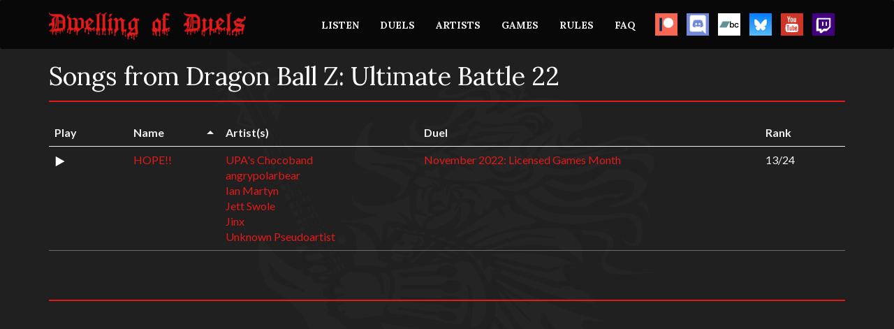

--- FILE ---
content_type: text/html
request_url: https://www.dwellingofduels.net/games/dragon-ball-z-ultimate-battle-22/
body_size: 6795
content:
<!DOCTYPE html>
<html lang="en">
  <head>
    <!-- Google Tag Manager -->
    <script>
      (function(w,d,s,l,i){w[l]=w[l]||[];w[l].push({'gtm.start':
      new Date().getTime(),event:'gtm.js'});var f=d.getElementsByTagName(s)[0],
      j=d.createElement(s),dl=l!='dataLayer'?'&l='+l:'';j.async=true;j.src=
      'https://www.googletagmanager.com/gtm.js?id='+i+dl;f.parentNode.insertBefore(j,f);
      })(window,document,'script','dataLayer','GTM-TKGHGWV');
    </script>
    <!-- End Google Tag Manager -->

    <meta charset="utf-8">
    <meta http-equiv="X-UA-Compatible" content="IE=edge">
    <meta name="viewport" content="width=device-width, initial-scale=1">
    <meta name="description" content="">
    <meta name="author" content="">

    <!-- Social meta tags-->
    <meta property="og:type" content="website" />
    <meta property="og:description" content="Dwelling of Duels is a monthly video game remix competition." />
    <meta name="twitter:description" content="Dwelling of Duels is a monthly video game remix competition.">
    <meta itemprop="description" content="Dwelling of Duels is a monthly video game remix competition."><meta property="og:image" content="https://dwellingofduels.net/static/img/dod-guy.png" />
      <meta name="twitter:image:src" content="https://dwellingofduels.net/static/img/dod-guy.png">
      <meta itemprop="image" content="https://dwellingofduels.net/static/img/dod-guy.png"><link rel="shortcut icon" href="/static/img/favicon.ico">

    <link href='https://fonts.googleapis.com/css?family=Lato:400,700' rel='stylesheet' type='text/css'>
    <link href='https://fonts.googleapis.com/css?family=Lora:400,700' rel='stylesheet' type='text/css'>

    <title>Dragon Ball Z: Ultimate Battle 22&middot;Dwelling of Duels
    </title>

    <link href="/static/dod.14950bb2061de9468b4742b0aa489b6a.css" rel="stylesheet"><!--[if lt IE 9]>
      <script src="https://oss.maxcdn.com/libs/html5shiv/3.7.0/html5shiv.js"></script>
      <script src="https://oss.maxcdn.com/libs/respond.js/1.4.2/respond.min.js"></script>
    <![endif]-->
  </head>

  <body>
    <!-- Google Tag Manager (noscript) -->
    <noscript>
      <iframe src="https://www.googletagmanager.com/ns.html?id=GTM-TKGHGWV" height="0" width="0" style="display:none;visibility:hidden"></iframe>
    </noscript>
    <!-- End Google Tag Manager (noscript) -->

    <div class="navbar navbar-default" role="navigation">
      <div class="container">
        <div class="navbar-header">
          <button type="button" class="navbar-toggle" data-toggle="collapse" data-target=".navbar-collapse">
            <span class="sr-only">Toggle navigation</span>
            <span class="icon-bar"></span>
            <span class="icon-bar"></span>
            <span class="icon-bar"></span>
          </button>
          <a href="/">
            <img src="/static/img/logo.png"/>
          </a>
        </div>

        <div class="navbar-collapse collapse navbar-right">
          <ul class="nav navbar-nav">
            <li>
              <a href="/player/">LISTEN</a>
            </li>
            <li>
              <a href="/duels/">DUELS</a>
            </li>
            <li>
              <a href="/artists/">ARTISTS</a>
            </li>
            <li>
              <a href="/games/">GAMES</a>
            </li>
            <li>
              <a href="/rules/">RULES</a>
            </li>
            <li>
              <a href="/faq/">FAQ</a>
            </li>
            <li>
              <a class="social-icon" href="https://www.patreon.com/dwellingofduels" target="_blank">
                <img src="/static/img/patreon.gif" />
              </a>
            </li>
              <li>
              <a class="social-icon" href="https://discord.gg/BCYEaAtDNC" target="_blank">
                <img src="/static/img/discord.gif"/>
              </a>
            </li>
            <li>
              <a class="social-icon" href="https://dwellingofduels.bandcamp.com/" target="_blank">
                <img src="/static/img/bandcamp.png" />
              </a>
            </li>
            <li>
              <a class="social-icon" href="https://bsky.app/profile/dwellingofduels.bsky.social" target="_blank">
                <img src="/static/img/bluesky.png" />
              </a>
            </li>
            <li>
              <a class="social-icon" href="https://www.youtube.com/user/DwellingDuels" target="_blank">
                <img src="/static/img/youtube.svg"/>
              </a>
            </li>
            <li>
              <a class="social-icon" href="https://www.twitch.tv/dwellingofduels" target="_blank">
                <img src="/static/img/twitch.svg"/>
              </a>
            </li>
          </ul>
        </div>
      </div>
    </div><div class="container"><div class="row">
        <div class="col-lg-12"><h1 class="ctitle">Songs from Dragon Ball Z: Ultimate Battle 22</h1>

  <div class="hline-r"></div>

  <div class="table-responsive">
    <table class="table" data-sortable>
      <thead>
        <tr>
          <th data-sortable="false">Play</th>
          <th data-sorted="true" data-sorted-direction="ascending" data-sortable-type="alpha">Name</th>
          <th data-sortable-type="alpha">Artist(s)</th>
          <th data-sortable-type="alpha">Duel</th>
          <th data-sortable-type="numeric">Rank</th>
        </tr>
      </thead>
      <tbody><tr>
          <td><img class="play-button" src="/static/img/play.svg" width="16px" height="16px" data-song-url="https://dodarchive.dwellingofduels.net/22-11-LicensedGames/13-UPA%27s%20Chocoband%2C%20angrypolarbear%2C%20Ian%20Martyn%2C%20Jett%20Swole%2C%20Jinx%2C%20Unknown%20Pseudoartist-Dragon%20Ball%20Z%20Ultimate%20Battle%2022-HOPE%21%21-DoD.mp3"/></td>
          <td><a href="https://dodarchive.dwellingofduels.net/22-11-LicensedGames/13-UPA%27s%20Chocoband%2C%20angrypolarbear%2C%20Ian%20Martyn%2C%20Jett%20Swole%2C%20Jinx%2C%20Unknown%20Pseudoartist-Dragon%20Ball%20Z%20Ultimate%20Battle%2022-HOPE%21%21-DoD.mp3">HOPE!!</a></td>
          <td><a href="/artists/upas-chocoband/">UPA's Chocoband</a><br /><a href="/artists/angrypolarbear/">angrypolarbear</a><br /><a href="/artists/ian-martyn/">Ian Martyn</a><br /><a href="/artists/jett-swole/">Jett Swole</a><br /><a href="/artists/jinx/">Jinx</a><br /><a href="/artists/unknown-pseudoartist/">Unknown Pseudoartist</a></td>
          <td data-value="202211"><a href="/duels/22-11-licensed-games/">November 2022: Licensed Games Month</a></td>
          <td data-value="13">13/24</td>
        </tr></tbody>
    </table>
  </div><br /></div></div>
      </div>
    </div>

    <div id="footerwrap">
      <div class="container">
        <div class="hline-r"></div>
      </div>
    </div>

    <script type="text/javascript" src="/static/dod.e016739bca4332cae56809a3bfc79313.js"></script>

    <script type="text/javascript">make_player();</script>
  </body>
</html>

--- FILE ---
content_type: image/svg+xml
request_url: https://www.dwellingofduels.net/static/img/play.svg
body_size: 94
content:
<svg width="1792" height="1792" viewBox="0 0 1792 1792" xmlns="http://www.w3.org/2000/svg"><path d="M1576 927l-1328 738q-23 13-39.5 3t-16.5-36v-1472q0-26 16.5-36t39.5 3l1328 738q23 13 23 31t-23 31z" fill="#fff"/></svg>